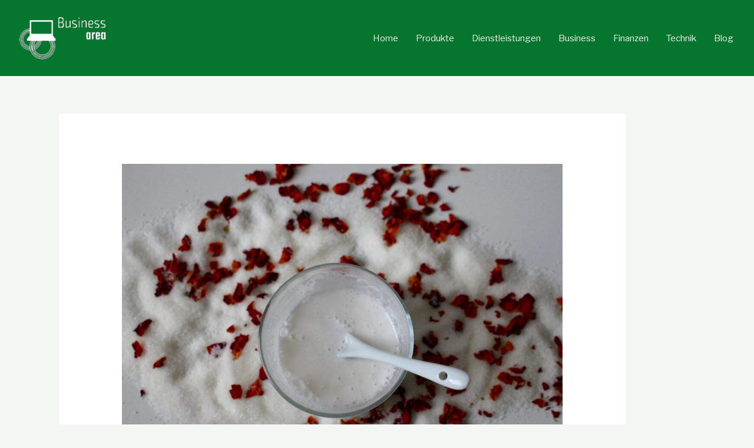

--- FILE ---
content_type: text/html; charset=UTF-8
request_url: https://www.business-area.net/lang-haltendes-mineral-make-up-das-zum-staunen-bringt/
body_size: 13480
content:
<!DOCTYPE html>
<html lang="de">
<head>
<meta charset="UTF-8">
<meta name="viewport" content="width=device-width, initial-scale=1">
	<link rel="profile" href="https://gmpg.org/xfn/11"> 
	<meta name='robots' content='index, follow, max-image-preview:large, max-snippet:-1, max-video-preview:-1' />

	<!-- This site is optimized with the Yoast SEO plugin v26.4 - https://yoast.com/wordpress/plugins/seo/ -->
	<title>Lang haltendes Mineral Make-up, das zum Staunen bringt - Business Area</title>
	<meta name="description" content="Business Area - Lang haltendes Mineral Make-up, das zum Staunen bringt - Entdecke informative Business Beiträge und viele weitere Themen." />
	<link rel="canonical" href="https://www.business-area.net/lang-haltendes-mineral-make-up-das-zum-staunen-bringt/" />
	<meta property="og:locale" content="de_DE" />
	<meta property="og:type" content="article" />
	<meta property="og:title" content="Lang haltendes Mineral Make-up, das zum Staunen bringt - Business Area" />
	<meta property="og:description" content="Business Area - Lang haltendes Mineral Make-up, das zum Staunen bringt - Entdecke informative Business Beiträge und viele weitere Themen." />
	<meta property="og:url" content="https://www.business-area.net/lang-haltendes-mineral-make-up-das-zum-staunen-bringt/" />
	<meta property="og:site_name" content="Business Area" />
	<meta property="article:published_time" content="2022-07-26T06:34:24+00:00" />
	<meta property="article:modified_time" content="2022-08-29T06:52:00+00:00" />
	<meta property="og:image" content="https://www.business-area.net/wp-content/uploads/2022/08/natural-cosmetics-gbbddebd70_1920.jpg" />
	<meta property="og:image:width" content="1920" />
	<meta property="og:image:height" content="1280" />
	<meta property="og:image:type" content="image/jpeg" />
	<meta name="author" content="Business-area" />
	<meta name="twitter:card" content="summary_large_image" />
	<meta name="twitter:label1" content="Verfasst von" />
	<meta name="twitter:data1" content="Business-area" />
	<meta name="twitter:label2" content="Geschätzte Lesezeit" />
	<meta name="twitter:data2" content="3 Minuten" />
	<script type="application/ld+json" class="yoast-schema-graph">{"@context":"https://schema.org","@graph":[{"@type":"Article","@id":"https://www.business-area.net/lang-haltendes-mineral-make-up-das-zum-staunen-bringt/#article","isPartOf":{"@id":"https://www.business-area.net/lang-haltendes-mineral-make-up-das-zum-staunen-bringt/"},"author":{"name":"Business-area","@id":"https://www.business-area.net/#/schema/person/2620ff5932e38fe3643a02e192863e55"},"headline":"Lang haltendes Mineral Make-up, das zum Staunen bringt","datePublished":"2022-07-26T06:34:24+00:00","dateModified":"2022-08-29T06:52:00+00:00","mainEntityOfPage":{"@id":"https://www.business-area.net/lang-haltendes-mineral-make-up-das-zum-staunen-bringt/"},"wordCount":505,"publisher":{"@id":"https://www.business-area.net/#organization"},"image":{"@id":"https://www.business-area.net/lang-haltendes-mineral-make-up-das-zum-staunen-bringt/#primaryimage"},"thumbnailUrl":"https://www.business-area.net/wp-content/uploads/2022/08/natural-cosmetics-gbbddebd70_1920.jpg","inLanguage":"de"},{"@type":"WebPage","@id":"https://www.business-area.net/lang-haltendes-mineral-make-up-das-zum-staunen-bringt/","url":"https://www.business-area.net/lang-haltendes-mineral-make-up-das-zum-staunen-bringt/","name":"Lang haltendes Mineral Make-up, das zum Staunen bringt - Business Area","isPartOf":{"@id":"https://www.business-area.net/#website"},"primaryImageOfPage":{"@id":"https://www.business-area.net/lang-haltendes-mineral-make-up-das-zum-staunen-bringt/#primaryimage"},"image":{"@id":"https://www.business-area.net/lang-haltendes-mineral-make-up-das-zum-staunen-bringt/#primaryimage"},"thumbnailUrl":"https://www.business-area.net/wp-content/uploads/2022/08/natural-cosmetics-gbbddebd70_1920.jpg","datePublished":"2022-07-26T06:34:24+00:00","dateModified":"2022-08-29T06:52:00+00:00","description":"Business Area - Lang haltendes Mineral Make-up, das zum Staunen bringt - Entdecke informative Business Beiträge und viele weitere Themen.","breadcrumb":{"@id":"https://www.business-area.net/lang-haltendes-mineral-make-up-das-zum-staunen-bringt/#breadcrumb"},"inLanguage":"de","potentialAction":[{"@type":"ReadAction","target":["https://www.business-area.net/lang-haltendes-mineral-make-up-das-zum-staunen-bringt/"]}]},{"@type":"ImageObject","inLanguage":"de","@id":"https://www.business-area.net/lang-haltendes-mineral-make-up-das-zum-staunen-bringt/#primaryimage","url":"https://www.business-area.net/wp-content/uploads/2022/08/natural-cosmetics-gbbddebd70_1920.jpg","contentUrl":"https://www.business-area.net/wp-content/uploads/2022/08/natural-cosmetics-gbbddebd70_1920.jpg","width":1920,"height":1280,"caption":"Jane Iredale"},{"@type":"BreadcrumbList","@id":"https://www.business-area.net/lang-haltendes-mineral-make-up-das-zum-staunen-bringt/#breadcrumb","itemListElement":[{"@type":"ListItem","position":1,"name":"Startseite","item":"https://www.business-area.net/"},{"@type":"ListItem","position":2,"name":"Lang haltendes Mineral Make-up, das zum Staunen bringt"}]},{"@type":"WebSite","@id":"https://www.business-area.net/#website","url":"https://www.business-area.net/","name":"Business Area","description":"Entdecke informative Business Beiträge und viele weitere Themen.","publisher":{"@id":"https://www.business-area.net/#organization"},"potentialAction":[{"@type":"SearchAction","target":{"@type":"EntryPoint","urlTemplate":"https://www.business-area.net/?s={search_term_string}"},"query-input":{"@type":"PropertyValueSpecification","valueRequired":true,"valueName":"search_term_string"}}],"inLanguage":"de"},{"@type":"Organization","@id":"https://www.business-area.net/#organization","name":"Business Area","url":"https://www.business-area.net/","logo":{"@type":"ImageObject","inLanguage":"de","@id":"https://www.business-area.net/#/schema/logo/image/","url":"https://www.business-area.net/wp-content/uploads/2022/11/cropped-Business-Area-Logo-2.png","contentUrl":"https://www.business-area.net/wp-content/uploads/2022/11/cropped-Business-Area-Logo-2.png","width":200,"height":93,"caption":"Business Area"},"image":{"@id":"https://www.business-area.net/#/schema/logo/image/"}},{"@type":"Person","@id":"https://www.business-area.net/#/schema/person/2620ff5932e38fe3643a02e192863e55","name":"Business-area","image":{"@type":"ImageObject","inLanguage":"de","@id":"https://www.business-area.net/#/schema/person/image/","url":"https://secure.gravatar.com/avatar/8e1d7a0ee388e212c17306e266ac17a31961f671656739b328cc23be67aa156d?s=96&d=mm&r=g","contentUrl":"https://secure.gravatar.com/avatar/8e1d7a0ee388e212c17306e266ac17a31961f671656739b328cc23be67aa156d?s=96&d=mm&r=g","caption":"Business-area"},"sameAs":["https://www.business-area.net"]}]}</script>
	<!-- / Yoast SEO plugin. -->


<link rel='dns-prefetch' href='//fonts.googleapis.com' />
<link rel="alternate" type="application/rss+xml" title="Business Area &raquo; Feed" href="https://www.business-area.net/feed/" />
<link rel="alternate" title="oEmbed (JSON)" type="application/json+oembed" href="https://www.business-area.net/wp-json/oembed/1.0/embed?url=https%3A%2F%2Fwww.business-area.net%2Flang-haltendes-mineral-make-up-das-zum-staunen-bringt%2F" />
<link rel="alternate" title="oEmbed (XML)" type="text/xml+oembed" href="https://www.business-area.net/wp-json/oembed/1.0/embed?url=https%3A%2F%2Fwww.business-area.net%2Flang-haltendes-mineral-make-up-das-zum-staunen-bringt%2F&#038;format=xml" />
<style id='wp-img-auto-sizes-contain-inline-css'>
img:is([sizes=auto i],[sizes^="auto," i]){contain-intrinsic-size:3000px 1500px}
/*# sourceURL=wp-img-auto-sizes-contain-inline-css */
</style>
<link rel='stylesheet' id='wpo_min-header-0-css' href='https://www.business-area.net/wp-content/cache/wpo-minify/1766148137/assets/wpo-minify-header-28813982.min.css' media='all' />
<link rel="https://api.w.org/" href="https://www.business-area.net/wp-json/" /><link rel="alternate" title="JSON" type="application/json" href="https://www.business-area.net/wp-json/wp/v2/posts/25308" /><link rel="EditURI" type="application/rsd+xml" title="RSD" href="https://www.business-area.net/xmlrpc.php?rsd" />
<meta name="generator" content="WordPress 6.9" />
<link rel='shortlink' href='https://www.business-area.net/?p=25308' />
<meta name="generator" content="Elementor 3.33.2; features: additional_custom_breakpoints; settings: css_print_method-external, google_font-enabled, font_display-auto">
			<style>
				.e-con.e-parent:nth-of-type(n+4):not(.e-lazyloaded):not(.e-no-lazyload),
				.e-con.e-parent:nth-of-type(n+4):not(.e-lazyloaded):not(.e-no-lazyload) * {
					background-image: none !important;
				}
				@media screen and (max-height: 1024px) {
					.e-con.e-parent:nth-of-type(n+3):not(.e-lazyloaded):not(.e-no-lazyload),
					.e-con.e-parent:nth-of-type(n+3):not(.e-lazyloaded):not(.e-no-lazyload) * {
						background-image: none !important;
					}
				}
				@media screen and (max-height: 640px) {
					.e-con.e-parent:nth-of-type(n+2):not(.e-lazyloaded):not(.e-no-lazyload),
					.e-con.e-parent:nth-of-type(n+2):not(.e-lazyloaded):not(.e-no-lazyload) * {
						background-image: none !important;
					}
				}
			</style>
			<link rel="icon" href="https://www.business-area.net/wp-content/uploads/2022/11/cropped-cropped-Business-Area-Logo-2-32x32.png" sizes="32x32" />
<link rel="icon" href="https://www.business-area.net/wp-content/uploads/2022/11/cropped-cropped-Business-Area-Logo-2-192x192.png" sizes="192x192" />
<link rel="apple-touch-icon" href="https://www.business-area.net/wp-content/uploads/2022/11/cropped-cropped-Business-Area-Logo-2-180x180.png" />
<meta name="msapplication-TileImage" content="https://www.business-area.net/wp-content/uploads/2022/11/cropped-cropped-Business-Area-Logo-2-270x270.png" />
<style id='wp-block-calendar-inline-css'>
.wp-block-calendar{text-align:center}.wp-block-calendar td,.wp-block-calendar th{border:1px solid;padding:.25em}.wp-block-calendar th{font-weight:400}.wp-block-calendar caption{background-color:inherit}.wp-block-calendar table{border-collapse:collapse;width:100%}.wp-block-calendar table.has-background th{background-color:inherit}.wp-block-calendar table.has-text-color th{color:inherit}.wp-block-calendar :where(table:not(.has-text-color)){color:#40464d}.wp-block-calendar :where(table:not(.has-text-color)) td,.wp-block-calendar :where(table:not(.has-text-color)) th{border-color:#ddd}:where(.wp-block-calendar table:not(.has-background) th){background:#ddd}
/*# sourceURL=https://www.business-area.net/wp-includes/blocks/calendar/style.min.css */
</style>
<style id='wp-block-categories-inline-css'>
.wp-block-categories{box-sizing:border-box}.wp-block-categories.alignleft{margin-right:2em}.wp-block-categories.alignright{margin-left:2em}.wp-block-categories.wp-block-categories-dropdown.aligncenter{text-align:center}.wp-block-categories .wp-block-categories__label{display:block;width:100%}
/*# sourceURL=https://www.business-area.net/wp-includes/blocks/categories/style.min.css */
</style>
<style id='wp-block-latest-posts-inline-css'>
.wp-block-latest-posts{box-sizing:border-box}.wp-block-latest-posts.alignleft{margin-right:2em}.wp-block-latest-posts.alignright{margin-left:2em}.wp-block-latest-posts.wp-block-latest-posts__list{list-style:none}.wp-block-latest-posts.wp-block-latest-posts__list li{clear:both;overflow-wrap:break-word}.wp-block-latest-posts.is-grid{display:flex;flex-wrap:wrap}.wp-block-latest-posts.is-grid li{margin:0 1.25em 1.25em 0;width:100%}@media (min-width:600px){.wp-block-latest-posts.columns-2 li{width:calc(50% - .625em)}.wp-block-latest-posts.columns-2 li:nth-child(2n){margin-right:0}.wp-block-latest-posts.columns-3 li{width:calc(33.33333% - .83333em)}.wp-block-latest-posts.columns-3 li:nth-child(3n){margin-right:0}.wp-block-latest-posts.columns-4 li{width:calc(25% - .9375em)}.wp-block-latest-posts.columns-4 li:nth-child(4n){margin-right:0}.wp-block-latest-posts.columns-5 li{width:calc(20% - 1em)}.wp-block-latest-posts.columns-5 li:nth-child(5n){margin-right:0}.wp-block-latest-posts.columns-6 li{width:calc(16.66667% - 1.04167em)}.wp-block-latest-posts.columns-6 li:nth-child(6n){margin-right:0}}:root :where(.wp-block-latest-posts.is-grid){padding:0}:root :where(.wp-block-latest-posts.wp-block-latest-posts__list){padding-left:0}.wp-block-latest-posts__post-author,.wp-block-latest-posts__post-date{display:block;font-size:.8125em}.wp-block-latest-posts__post-excerpt,.wp-block-latest-posts__post-full-content{margin-bottom:1em;margin-top:.5em}.wp-block-latest-posts__featured-image a{display:inline-block}.wp-block-latest-posts__featured-image img{height:auto;max-width:100%;width:auto}.wp-block-latest-posts__featured-image.alignleft{float:left;margin-right:1em}.wp-block-latest-posts__featured-image.alignright{float:right;margin-left:1em}.wp-block-latest-posts__featured-image.aligncenter{margin-bottom:1em;text-align:center}
/*# sourceURL=https://www.business-area.net/wp-includes/blocks/latest-posts/style.min.css */
</style>
<style id='wp-block-search-inline-css'>
.wp-block-search__button{margin-left:10px;word-break:normal}.wp-block-search__button.has-icon{line-height:0}.wp-block-search__button svg{height:1.25em;min-height:24px;min-width:24px;width:1.25em;fill:currentColor;vertical-align:text-bottom}:where(.wp-block-search__button){border:1px solid #ccc;padding:6px 10px}.wp-block-search__inside-wrapper{display:flex;flex:auto;flex-wrap:nowrap;max-width:100%}.wp-block-search__label{width:100%}.wp-block-search.wp-block-search__button-only .wp-block-search__button{box-sizing:border-box;display:flex;flex-shrink:0;justify-content:center;margin-left:0;max-width:100%}.wp-block-search.wp-block-search__button-only .wp-block-search__inside-wrapper{min-width:0!important;transition-property:width}.wp-block-search.wp-block-search__button-only .wp-block-search__input{flex-basis:100%;transition-duration:.3s}.wp-block-search.wp-block-search__button-only.wp-block-search__searchfield-hidden,.wp-block-search.wp-block-search__button-only.wp-block-search__searchfield-hidden .wp-block-search__inside-wrapper{overflow:hidden}.wp-block-search.wp-block-search__button-only.wp-block-search__searchfield-hidden .wp-block-search__input{border-left-width:0!important;border-right-width:0!important;flex-basis:0;flex-grow:0;margin:0;min-width:0!important;padding-left:0!important;padding-right:0!important;width:0!important}:where(.wp-block-search__input){appearance:none;border:1px solid #949494;flex-grow:1;font-family:inherit;font-size:inherit;font-style:inherit;font-weight:inherit;letter-spacing:inherit;line-height:inherit;margin-left:0;margin-right:0;min-width:3rem;padding:8px;text-decoration:unset!important;text-transform:inherit}:where(.wp-block-search__button-inside .wp-block-search__inside-wrapper){background-color:#fff;border:1px solid #949494;box-sizing:border-box;padding:4px}:where(.wp-block-search__button-inside .wp-block-search__inside-wrapper) .wp-block-search__input{border:none;border-radius:0;padding:0 4px}:where(.wp-block-search__button-inside .wp-block-search__inside-wrapper) .wp-block-search__input:focus{outline:none}:where(.wp-block-search__button-inside .wp-block-search__inside-wrapper) :where(.wp-block-search__button){padding:4px 8px}.wp-block-search.aligncenter .wp-block-search__inside-wrapper{margin:auto}.wp-block[data-align=right] .wp-block-search.wp-block-search__button-only .wp-block-search__inside-wrapper{float:right}
/*# sourceURL=https://www.business-area.net/wp-includes/blocks/search/style.min.css */
</style>
<style id='wp-block-tag-cloud-inline-css'>
.wp-block-tag-cloud{box-sizing:border-box}.wp-block-tag-cloud.aligncenter{justify-content:center;text-align:center}.wp-block-tag-cloud a{display:inline-block;margin-right:5px}.wp-block-tag-cloud span{display:inline-block;margin-left:5px;text-decoration:none}:root :where(.wp-block-tag-cloud.is-style-outline){display:flex;flex-wrap:wrap;gap:1ch}:root :where(.wp-block-tag-cloud.is-style-outline a){border:1px solid;font-size:unset!important;margin-right:0;padding:1ch 2ch;text-decoration:none!important}
/*# sourceURL=https://www.business-area.net/wp-includes/blocks/tag-cloud/style.min.css */
</style>
<style id='wp-block-group-inline-css'>
.wp-block-group{box-sizing:border-box}:where(.wp-block-group.wp-block-group-is-layout-constrained){position:relative}
/*# sourceURL=https://www.business-area.net/wp-includes/blocks/group/style.min.css */
</style>
<style id='global-styles-inline-css'>
:root{--wp--preset--aspect-ratio--square: 1;--wp--preset--aspect-ratio--4-3: 4/3;--wp--preset--aspect-ratio--3-4: 3/4;--wp--preset--aspect-ratio--3-2: 3/2;--wp--preset--aspect-ratio--2-3: 2/3;--wp--preset--aspect-ratio--16-9: 16/9;--wp--preset--aspect-ratio--9-16: 9/16;--wp--preset--color--black: #000000;--wp--preset--color--cyan-bluish-gray: #abb8c3;--wp--preset--color--white: #ffffff;--wp--preset--color--pale-pink: #f78da7;--wp--preset--color--vivid-red: #cf2e2e;--wp--preset--color--luminous-vivid-orange: #ff6900;--wp--preset--color--luminous-vivid-amber: #fcb900;--wp--preset--color--light-green-cyan: #7bdcb5;--wp--preset--color--vivid-green-cyan: #00d084;--wp--preset--color--pale-cyan-blue: #8ed1fc;--wp--preset--color--vivid-cyan-blue: #0693e3;--wp--preset--color--vivid-purple: #9b51e0;--wp--preset--color--ast-global-color-0: var(--ast-global-color-0);--wp--preset--color--ast-global-color-1: var(--ast-global-color-1);--wp--preset--color--ast-global-color-2: var(--ast-global-color-2);--wp--preset--color--ast-global-color-3: var(--ast-global-color-3);--wp--preset--color--ast-global-color-4: var(--ast-global-color-4);--wp--preset--color--ast-global-color-5: var(--ast-global-color-5);--wp--preset--color--ast-global-color-6: var(--ast-global-color-6);--wp--preset--color--ast-global-color-7: var(--ast-global-color-7);--wp--preset--color--ast-global-color-8: var(--ast-global-color-8);--wp--preset--gradient--vivid-cyan-blue-to-vivid-purple: linear-gradient(135deg,rgb(6,147,227) 0%,rgb(155,81,224) 100%);--wp--preset--gradient--light-green-cyan-to-vivid-green-cyan: linear-gradient(135deg,rgb(122,220,180) 0%,rgb(0,208,130) 100%);--wp--preset--gradient--luminous-vivid-amber-to-luminous-vivid-orange: linear-gradient(135deg,rgb(252,185,0) 0%,rgb(255,105,0) 100%);--wp--preset--gradient--luminous-vivid-orange-to-vivid-red: linear-gradient(135deg,rgb(255,105,0) 0%,rgb(207,46,46) 100%);--wp--preset--gradient--very-light-gray-to-cyan-bluish-gray: linear-gradient(135deg,rgb(238,238,238) 0%,rgb(169,184,195) 100%);--wp--preset--gradient--cool-to-warm-spectrum: linear-gradient(135deg,rgb(74,234,220) 0%,rgb(151,120,209) 20%,rgb(207,42,186) 40%,rgb(238,44,130) 60%,rgb(251,105,98) 80%,rgb(254,248,76) 100%);--wp--preset--gradient--blush-light-purple: linear-gradient(135deg,rgb(255,206,236) 0%,rgb(152,150,240) 100%);--wp--preset--gradient--blush-bordeaux: linear-gradient(135deg,rgb(254,205,165) 0%,rgb(254,45,45) 50%,rgb(107,0,62) 100%);--wp--preset--gradient--luminous-dusk: linear-gradient(135deg,rgb(255,203,112) 0%,rgb(199,81,192) 50%,rgb(65,88,208) 100%);--wp--preset--gradient--pale-ocean: linear-gradient(135deg,rgb(255,245,203) 0%,rgb(182,227,212) 50%,rgb(51,167,181) 100%);--wp--preset--gradient--electric-grass: linear-gradient(135deg,rgb(202,248,128) 0%,rgb(113,206,126) 100%);--wp--preset--gradient--midnight: linear-gradient(135deg,rgb(2,3,129) 0%,rgb(40,116,252) 100%);--wp--preset--font-size--small: 13px;--wp--preset--font-size--medium: 20px;--wp--preset--font-size--large: 36px;--wp--preset--font-size--x-large: 42px;--wp--preset--spacing--20: 0.44rem;--wp--preset--spacing--30: 0.67rem;--wp--preset--spacing--40: 1rem;--wp--preset--spacing--50: 1.5rem;--wp--preset--spacing--60: 2.25rem;--wp--preset--spacing--70: 3.38rem;--wp--preset--spacing--80: 5.06rem;--wp--preset--shadow--natural: 6px 6px 9px rgba(0, 0, 0, 0.2);--wp--preset--shadow--deep: 12px 12px 50px rgba(0, 0, 0, 0.4);--wp--preset--shadow--sharp: 6px 6px 0px rgba(0, 0, 0, 0.2);--wp--preset--shadow--outlined: 6px 6px 0px -3px rgb(255, 255, 255), 6px 6px rgb(0, 0, 0);--wp--preset--shadow--crisp: 6px 6px 0px rgb(0, 0, 0);}:root { --wp--style--global--content-size: var(--wp--custom--ast-content-width-size);--wp--style--global--wide-size: var(--wp--custom--ast-wide-width-size); }:where(body) { margin: 0; }.wp-site-blocks > .alignleft { float: left; margin-right: 2em; }.wp-site-blocks > .alignright { float: right; margin-left: 2em; }.wp-site-blocks > .aligncenter { justify-content: center; margin-left: auto; margin-right: auto; }:where(.wp-site-blocks) > * { margin-block-start: 24px; margin-block-end: 0; }:where(.wp-site-blocks) > :first-child { margin-block-start: 0; }:where(.wp-site-blocks) > :last-child { margin-block-end: 0; }:root { --wp--style--block-gap: 24px; }:root :where(.is-layout-flow) > :first-child{margin-block-start: 0;}:root :where(.is-layout-flow) > :last-child{margin-block-end: 0;}:root :where(.is-layout-flow) > *{margin-block-start: 24px;margin-block-end: 0;}:root :where(.is-layout-constrained) > :first-child{margin-block-start: 0;}:root :where(.is-layout-constrained) > :last-child{margin-block-end: 0;}:root :where(.is-layout-constrained) > *{margin-block-start: 24px;margin-block-end: 0;}:root :where(.is-layout-flex){gap: 24px;}:root :where(.is-layout-grid){gap: 24px;}.is-layout-flow > .alignleft{float: left;margin-inline-start: 0;margin-inline-end: 2em;}.is-layout-flow > .alignright{float: right;margin-inline-start: 2em;margin-inline-end: 0;}.is-layout-flow > .aligncenter{margin-left: auto !important;margin-right: auto !important;}.is-layout-constrained > .alignleft{float: left;margin-inline-start: 0;margin-inline-end: 2em;}.is-layout-constrained > .alignright{float: right;margin-inline-start: 2em;margin-inline-end: 0;}.is-layout-constrained > .aligncenter{margin-left: auto !important;margin-right: auto !important;}.is-layout-constrained > :where(:not(.alignleft):not(.alignright):not(.alignfull)){max-width: var(--wp--style--global--content-size);margin-left: auto !important;margin-right: auto !important;}.is-layout-constrained > .alignwide{max-width: var(--wp--style--global--wide-size);}body .is-layout-flex{display: flex;}.is-layout-flex{flex-wrap: wrap;align-items: center;}.is-layout-flex > :is(*, div){margin: 0;}body .is-layout-grid{display: grid;}.is-layout-grid > :is(*, div){margin: 0;}body{padding-top: 0px;padding-right: 0px;padding-bottom: 0px;padding-left: 0px;}a:where(:not(.wp-element-button)){text-decoration: none;}:root :where(.wp-element-button, .wp-block-button__link){background-color: #32373c;border-width: 0;color: #fff;font-family: inherit;font-size: inherit;font-style: inherit;font-weight: inherit;letter-spacing: inherit;line-height: inherit;padding-top: calc(0.667em + 2px);padding-right: calc(1.333em + 2px);padding-bottom: calc(0.667em + 2px);padding-left: calc(1.333em + 2px);text-decoration: none;text-transform: inherit;}.has-black-color{color: var(--wp--preset--color--black) !important;}.has-cyan-bluish-gray-color{color: var(--wp--preset--color--cyan-bluish-gray) !important;}.has-white-color{color: var(--wp--preset--color--white) !important;}.has-pale-pink-color{color: var(--wp--preset--color--pale-pink) !important;}.has-vivid-red-color{color: var(--wp--preset--color--vivid-red) !important;}.has-luminous-vivid-orange-color{color: var(--wp--preset--color--luminous-vivid-orange) !important;}.has-luminous-vivid-amber-color{color: var(--wp--preset--color--luminous-vivid-amber) !important;}.has-light-green-cyan-color{color: var(--wp--preset--color--light-green-cyan) !important;}.has-vivid-green-cyan-color{color: var(--wp--preset--color--vivid-green-cyan) !important;}.has-pale-cyan-blue-color{color: var(--wp--preset--color--pale-cyan-blue) !important;}.has-vivid-cyan-blue-color{color: var(--wp--preset--color--vivid-cyan-blue) !important;}.has-vivid-purple-color{color: var(--wp--preset--color--vivid-purple) !important;}.has-ast-global-color-0-color{color: var(--wp--preset--color--ast-global-color-0) !important;}.has-ast-global-color-1-color{color: var(--wp--preset--color--ast-global-color-1) !important;}.has-ast-global-color-2-color{color: var(--wp--preset--color--ast-global-color-2) !important;}.has-ast-global-color-3-color{color: var(--wp--preset--color--ast-global-color-3) !important;}.has-ast-global-color-4-color{color: var(--wp--preset--color--ast-global-color-4) !important;}.has-ast-global-color-5-color{color: var(--wp--preset--color--ast-global-color-5) !important;}.has-ast-global-color-6-color{color: var(--wp--preset--color--ast-global-color-6) !important;}.has-ast-global-color-7-color{color: var(--wp--preset--color--ast-global-color-7) !important;}.has-ast-global-color-8-color{color: var(--wp--preset--color--ast-global-color-8) !important;}.has-black-background-color{background-color: var(--wp--preset--color--black) !important;}.has-cyan-bluish-gray-background-color{background-color: var(--wp--preset--color--cyan-bluish-gray) !important;}.has-white-background-color{background-color: var(--wp--preset--color--white) !important;}.has-pale-pink-background-color{background-color: var(--wp--preset--color--pale-pink) !important;}.has-vivid-red-background-color{background-color: var(--wp--preset--color--vivid-red) !important;}.has-luminous-vivid-orange-background-color{background-color: var(--wp--preset--color--luminous-vivid-orange) !important;}.has-luminous-vivid-amber-background-color{background-color: var(--wp--preset--color--luminous-vivid-amber) !important;}.has-light-green-cyan-background-color{background-color: var(--wp--preset--color--light-green-cyan) !important;}.has-vivid-green-cyan-background-color{background-color: var(--wp--preset--color--vivid-green-cyan) !important;}.has-pale-cyan-blue-background-color{background-color: var(--wp--preset--color--pale-cyan-blue) !important;}.has-vivid-cyan-blue-background-color{background-color: var(--wp--preset--color--vivid-cyan-blue) !important;}.has-vivid-purple-background-color{background-color: var(--wp--preset--color--vivid-purple) !important;}.has-ast-global-color-0-background-color{background-color: var(--wp--preset--color--ast-global-color-0) !important;}.has-ast-global-color-1-background-color{background-color: var(--wp--preset--color--ast-global-color-1) !important;}.has-ast-global-color-2-background-color{background-color: var(--wp--preset--color--ast-global-color-2) !important;}.has-ast-global-color-3-background-color{background-color: var(--wp--preset--color--ast-global-color-3) !important;}.has-ast-global-color-4-background-color{background-color: var(--wp--preset--color--ast-global-color-4) !important;}.has-ast-global-color-5-background-color{background-color: var(--wp--preset--color--ast-global-color-5) !important;}.has-ast-global-color-6-background-color{background-color: var(--wp--preset--color--ast-global-color-6) !important;}.has-ast-global-color-7-background-color{background-color: var(--wp--preset--color--ast-global-color-7) !important;}.has-ast-global-color-8-background-color{background-color: var(--wp--preset--color--ast-global-color-8) !important;}.has-black-border-color{border-color: var(--wp--preset--color--black) !important;}.has-cyan-bluish-gray-border-color{border-color: var(--wp--preset--color--cyan-bluish-gray) !important;}.has-white-border-color{border-color: var(--wp--preset--color--white) !important;}.has-pale-pink-border-color{border-color: var(--wp--preset--color--pale-pink) !important;}.has-vivid-red-border-color{border-color: var(--wp--preset--color--vivid-red) !important;}.has-luminous-vivid-orange-border-color{border-color: var(--wp--preset--color--luminous-vivid-orange) !important;}.has-luminous-vivid-amber-border-color{border-color: var(--wp--preset--color--luminous-vivid-amber) !important;}.has-light-green-cyan-border-color{border-color: var(--wp--preset--color--light-green-cyan) !important;}.has-vivid-green-cyan-border-color{border-color: var(--wp--preset--color--vivid-green-cyan) !important;}.has-pale-cyan-blue-border-color{border-color: var(--wp--preset--color--pale-cyan-blue) !important;}.has-vivid-cyan-blue-border-color{border-color: var(--wp--preset--color--vivid-cyan-blue) !important;}.has-vivid-purple-border-color{border-color: var(--wp--preset--color--vivid-purple) !important;}.has-ast-global-color-0-border-color{border-color: var(--wp--preset--color--ast-global-color-0) !important;}.has-ast-global-color-1-border-color{border-color: var(--wp--preset--color--ast-global-color-1) !important;}.has-ast-global-color-2-border-color{border-color: var(--wp--preset--color--ast-global-color-2) !important;}.has-ast-global-color-3-border-color{border-color: var(--wp--preset--color--ast-global-color-3) !important;}.has-ast-global-color-4-border-color{border-color: var(--wp--preset--color--ast-global-color-4) !important;}.has-ast-global-color-5-border-color{border-color: var(--wp--preset--color--ast-global-color-5) !important;}.has-ast-global-color-6-border-color{border-color: var(--wp--preset--color--ast-global-color-6) !important;}.has-ast-global-color-7-border-color{border-color: var(--wp--preset--color--ast-global-color-7) !important;}.has-ast-global-color-8-border-color{border-color: var(--wp--preset--color--ast-global-color-8) !important;}.has-vivid-cyan-blue-to-vivid-purple-gradient-background{background: var(--wp--preset--gradient--vivid-cyan-blue-to-vivid-purple) !important;}.has-light-green-cyan-to-vivid-green-cyan-gradient-background{background: var(--wp--preset--gradient--light-green-cyan-to-vivid-green-cyan) !important;}.has-luminous-vivid-amber-to-luminous-vivid-orange-gradient-background{background: var(--wp--preset--gradient--luminous-vivid-amber-to-luminous-vivid-orange) !important;}.has-luminous-vivid-orange-to-vivid-red-gradient-background{background: var(--wp--preset--gradient--luminous-vivid-orange-to-vivid-red) !important;}.has-very-light-gray-to-cyan-bluish-gray-gradient-background{background: var(--wp--preset--gradient--very-light-gray-to-cyan-bluish-gray) !important;}.has-cool-to-warm-spectrum-gradient-background{background: var(--wp--preset--gradient--cool-to-warm-spectrum) !important;}.has-blush-light-purple-gradient-background{background: var(--wp--preset--gradient--blush-light-purple) !important;}.has-blush-bordeaux-gradient-background{background: var(--wp--preset--gradient--blush-bordeaux) !important;}.has-luminous-dusk-gradient-background{background: var(--wp--preset--gradient--luminous-dusk) !important;}.has-pale-ocean-gradient-background{background: var(--wp--preset--gradient--pale-ocean) !important;}.has-electric-grass-gradient-background{background: var(--wp--preset--gradient--electric-grass) !important;}.has-midnight-gradient-background{background: var(--wp--preset--gradient--midnight) !important;}.has-small-font-size{font-size: var(--wp--preset--font-size--small) !important;}.has-medium-font-size{font-size: var(--wp--preset--font-size--medium) !important;}.has-large-font-size{font-size: var(--wp--preset--font-size--large) !important;}.has-x-large-font-size{font-size: var(--wp--preset--font-size--x-large) !important;}
/*# sourceURL=global-styles-inline-css */
</style>
<link rel='stylesheet' id='wpo_min-footer-0-css' href='https://www.business-area.net/wp-content/cache/wpo-minify/1766148137/assets/wpo-minify-footer-232f10bb.min.css' media='all' />
</head>

<body itemtype='https://schema.org/Blog' itemscope='itemscope' class="wp-singular post-template-default single single-post postid-25308 single-format-standard wp-custom-logo wp-theme-astra ast-desktop ast-separate-container ast-right-sidebar astra-4.8.8 ast-blog-single-style-1 ast-single-post ast-replace-site-logo-transparent ast-inherit-site-logo-transparent ast-hfb-header ast-normal-title-enabled elementor-default elementor-kit-24888">

<a
	class="skip-link screen-reader-text"
	href="#content"
	title="Zum Inhalt springen">
		Zum Inhalt springen</a>

<div
class="hfeed site" id="page">
			<header
		class="site-header ast-primary-submenu-animation-slide-up header-main-layout-1 ast-primary-menu-enabled ast-hide-custom-menu-mobile ast-builder-menu-toggle-icon ast-mobile-header-inline" id="masthead" itemtype="https://schema.org/WPHeader" itemscope="itemscope" itemid="#masthead"		>
			<div id="ast-desktop-header" data-toggle-type="dropdown">
		<div class="ast-main-header-wrap main-header-bar-wrap ">
		<div class="ast-primary-header-bar ast-primary-header main-header-bar site-header-focus-item" data-section="section-primary-header-builder">
						<div class="site-primary-header-wrap ast-builder-grid-row-container site-header-focus-item ast-container" data-section="section-primary-header-builder">
				<div class="ast-builder-grid-row ast-builder-grid-row-has-sides ast-builder-grid-row-no-center">
											<div class="site-header-primary-section-left site-header-section ast-flex site-header-section-left">
									<div class="ast-builder-layout-element ast-flex site-header-focus-item" data-section="title_tagline">
							<div
				class="site-branding ast-site-identity" itemtype="https://schema.org/Organization" itemscope="itemscope"				>
					<span class="site-logo-img"><a href="https://www.business-area.net/" class="custom-logo-link" rel="home"><img width="165" height="77" src="https://www.business-area.net/wp-content/uploads/2022/11/cropped-Business-Area-Logo-2-165x77.png" class="custom-logo" alt="Business Area Logo" decoding="async" srcset="https://www.business-area.net/wp-content/uploads/2022/11/cropped-Business-Area-Logo-2-165x77.png 165w, https://www.business-area.net/wp-content/uploads/2022/11/cropped-Business-Area-Logo-2.png 200w" sizes="(max-width: 165px) 100vw, 165px" /></a></span>				</div>
			<!-- .site-branding -->
					</div>
								</div>
																									<div class="site-header-primary-section-right site-header-section ast-flex ast-grid-right-section">
										<div class="ast-builder-menu-1 ast-builder-menu ast-flex ast-builder-menu-1-focus-item ast-builder-layout-element site-header-focus-item" data-section="section-hb-menu-1">
			<div class="ast-main-header-bar-alignment"><div class="main-header-bar-navigation"><nav class="site-navigation ast-flex-grow-1 navigation-accessibility site-header-focus-item" id="primary-site-navigation-desktop" aria-label="Site Navigation: Primary Menu" itemtype="https://schema.org/SiteNavigationElement" itemscope="itemscope"><div class="main-navigation ast-inline-flex"><ul id="ast-hf-menu-1" class="main-header-menu ast-menu-shadow ast-nav-menu ast-flex  submenu-with-border astra-menu-animation-slide-up  stack-on-mobile"><li id="menu-item-1510" class="menu-item menu-item-type-post_type menu-item-object-page menu-item-home menu-item-1510"><a href="https://www.business-area.net/" class="menu-link">Home</a></li>
<li id="menu-item-25191" class="menu-item menu-item-type-taxonomy menu-item-object-category menu-item-25191"><a href="https://www.business-area.net/kategorie/produkte/" class="menu-link">Produkte</a></li>
<li id="menu-item-25189" class="menu-item menu-item-type-taxonomy menu-item-object-category menu-item-25189"><a href="https://www.business-area.net/kategorie/dienstleistungen/" class="menu-link">Dienstleistungen</a></li>
<li id="menu-item-25193" class="menu-item menu-item-type-taxonomy menu-item-object-category menu-item-25193"><a href="https://www.business-area.net/kategorie/business/" class="menu-link">Business</a></li>
<li id="menu-item-25190" class="menu-item menu-item-type-taxonomy menu-item-object-category menu-item-25190"><a href="https://www.business-area.net/kategorie/finanzen/" class="menu-link">Finanzen</a></li>
<li id="menu-item-25192" class="menu-item menu-item-type-taxonomy menu-item-object-category menu-item-25192"><a href="https://www.business-area.net/kategorie/technik/" class="menu-link">Technik</a></li>
<li id="menu-item-25188" class="menu-item menu-item-type-taxonomy menu-item-object-category menu-item-25188"><a href="https://www.business-area.net/kategorie/blog/" class="menu-link">Blog</a></li>
</ul></div></nav></div></div>		</div>
									</div>
												</div>
					</div>
								</div>
			</div>
	</div> <!-- Main Header Bar Wrap -->
<div id="ast-mobile-header" class="ast-mobile-header-wrap " data-type="dropdown">
		<div class="ast-main-header-wrap main-header-bar-wrap" >
		<div class="ast-primary-header-bar ast-primary-header main-header-bar site-primary-header-wrap site-header-focus-item ast-builder-grid-row-layout-default ast-builder-grid-row-tablet-layout-default ast-builder-grid-row-mobile-layout-default" data-section="section-primary-header-builder">
									<div class="ast-builder-grid-row ast-builder-grid-row-has-sides ast-builder-grid-row-no-center">
													<div class="site-header-primary-section-left site-header-section ast-flex site-header-section-left">
										<div class="ast-builder-layout-element ast-flex site-header-focus-item" data-section="title_tagline">
							<div
				class="site-branding ast-site-identity" itemtype="https://schema.org/Organization" itemscope="itemscope"				>
					<span class="site-logo-img"><a href="https://www.business-area.net/" class="custom-logo-link" rel="home"><img width="165" height="77" src="https://www.business-area.net/wp-content/uploads/2022/11/cropped-Business-Area-Logo-2-165x77.png" class="custom-logo" alt="Business Area Logo" decoding="async" srcset="https://www.business-area.net/wp-content/uploads/2022/11/cropped-Business-Area-Logo-2-165x77.png 165w, https://www.business-area.net/wp-content/uploads/2022/11/cropped-Business-Area-Logo-2.png 200w" sizes="(max-width: 165px) 100vw, 165px" /></a></span>				</div>
			<!-- .site-branding -->
					</div>
									</div>
																									<div class="site-header-primary-section-right site-header-section ast-flex ast-grid-right-section">
										<div class="ast-builder-layout-element ast-flex site-header-focus-item" data-section="section-header-mobile-trigger">
						<div class="ast-button-wrap">
				<button type="button" class="menu-toggle main-header-menu-toggle ast-mobile-menu-trigger-fill"   aria-expanded="false">
					<span class="screen-reader-text">Main Menu</span>
					<span class="mobile-menu-toggle-icon">
						<span aria-hidden="true" class="ahfb-svg-iconset ast-inline-flex svg-baseline"><svg class='ast-mobile-svg ast-menu-svg' fill='currentColor' version='1.1' xmlns='http://www.w3.org/2000/svg' width='24' height='24' viewBox='0 0 24 24'><path d='M3 13h18c0.552 0 1-0.448 1-1s-0.448-1-1-1h-18c-0.552 0-1 0.448-1 1s0.448 1 1 1zM3 7h18c0.552 0 1-0.448 1-1s-0.448-1-1-1h-18c-0.552 0-1 0.448-1 1s0.448 1 1 1zM3 19h18c0.552 0 1-0.448 1-1s-0.448-1-1-1h-18c-0.552 0-1 0.448-1 1s0.448 1 1 1z'></path></svg></span><span aria-hidden="true" class="ahfb-svg-iconset ast-inline-flex svg-baseline"><svg class='ast-mobile-svg ast-close-svg' fill='currentColor' version='1.1' xmlns='http://www.w3.org/2000/svg' width='24' height='24' viewBox='0 0 24 24'><path d='M5.293 6.707l5.293 5.293-5.293 5.293c-0.391 0.391-0.391 1.024 0 1.414s1.024 0.391 1.414 0l5.293-5.293 5.293 5.293c0.391 0.391 1.024 0.391 1.414 0s0.391-1.024 0-1.414l-5.293-5.293 5.293-5.293c0.391-0.391 0.391-1.024 0-1.414s-1.024-0.391-1.414 0l-5.293 5.293-5.293-5.293c-0.391-0.391-1.024-0.391-1.414 0s-0.391 1.024 0 1.414z'></path></svg></span>					</span>
									</button>
			</div>
					</div>
									</div>
											</div>
						</div>
	</div>
				<div class="ast-mobile-header-content content-align-flex-start ">
						<div class="ast-builder-menu-1 ast-builder-menu ast-flex ast-builder-menu-1-focus-item ast-builder-layout-element site-header-focus-item" data-section="section-hb-menu-1">
			<div class="ast-main-header-bar-alignment"><div class="main-header-bar-navigation"><nav class="site-navigation ast-flex-grow-1 navigation-accessibility site-header-focus-item" id="primary-site-navigation-mobile" aria-label="Site Navigation: Primary Menu" itemtype="https://schema.org/SiteNavigationElement" itemscope="itemscope"><div class="main-navigation ast-inline-flex"><ul id="ast-hf-menu-1" class="main-header-menu ast-menu-shadow ast-nav-menu ast-flex  submenu-with-border astra-menu-animation-slide-up  stack-on-mobile"><li class="menu-item menu-item-type-post_type menu-item-object-page menu-item-home menu-item-1510"><a href="https://www.business-area.net/" class="menu-link">Home</a></li>
<li class="menu-item menu-item-type-taxonomy menu-item-object-category menu-item-25191"><a href="https://www.business-area.net/kategorie/produkte/" class="menu-link">Produkte</a></li>
<li class="menu-item menu-item-type-taxonomy menu-item-object-category menu-item-25189"><a href="https://www.business-area.net/kategorie/dienstleistungen/" class="menu-link">Dienstleistungen</a></li>
<li class="menu-item menu-item-type-taxonomy menu-item-object-category menu-item-25193"><a href="https://www.business-area.net/kategorie/business/" class="menu-link">Business</a></li>
<li class="menu-item menu-item-type-taxonomy menu-item-object-category menu-item-25190"><a href="https://www.business-area.net/kategorie/finanzen/" class="menu-link">Finanzen</a></li>
<li class="menu-item menu-item-type-taxonomy menu-item-object-category menu-item-25192"><a href="https://www.business-area.net/kategorie/technik/" class="menu-link">Technik</a></li>
<li class="menu-item menu-item-type-taxonomy menu-item-object-category menu-item-25188"><a href="https://www.business-area.net/kategorie/blog/" class="menu-link">Blog</a></li>
</ul></div></nav></div></div>		</div>
					</div>
			</div>
		</header><!-- #masthead -->
			<div id="content" class="site-content">
		<div class="ast-container">
		

	<div id="primary" class="content-area primary">

		
					<main id="main" class="site-main">
				

<article
class="post-25308 post type-post status-publish format-standard has-post-thumbnail hentry category-allgemein ast-article-single" id="post-25308" itemtype="https://schema.org/CreativeWork" itemscope="itemscope">

	
	
<div class="ast-post-format- single-layout-1">

	
	
		<header class="entry-header ">

			
			<div class="post-thumb-img-content post-thumb"><img fetchpriority="high" width="1024" height="683" src="https://www.business-area.net/wp-content/uploads/2022/08/natural-cosmetics-gbbddebd70_1920-1024x683.jpg" class="attachment-large size-large wp-post-image" alt="Jane Iredale" itemprop="image" decoding="async" srcset="https://www.business-area.net/wp-content/uploads/2022/08/natural-cosmetics-gbbddebd70_1920-1024x683.jpg 1024w, https://www.business-area.net/wp-content/uploads/2022/08/natural-cosmetics-gbbddebd70_1920-300x200.jpg 300w, https://www.business-area.net/wp-content/uploads/2022/08/natural-cosmetics-gbbddebd70_1920-768x512.jpg 768w, https://www.business-area.net/wp-content/uploads/2022/08/natural-cosmetics-gbbddebd70_1920-1536x1024.jpg 1536w, https://www.business-area.net/wp-content/uploads/2022/08/natural-cosmetics-gbbddebd70_1920.jpg 1920w" sizes="(max-width: 1024px) 100vw, 1024px" /></div><h1 class="entry-title" itemprop="headline">Lang haltendes Mineral Make-up, das zum Staunen bringt</h1><div class="entry-meta"> / <span class="ast-terms-link"><a href="https://www.business-area.net/kategorie/allgemein/" class="">Allgemein</a></span> / Von <span class="posted-by vcard author" itemtype="https://schema.org/Person" itemscope="itemscope" itemprop="author">			<a title="Alle Beiträge von Business-area ansehen"
				href="https://www.business-area.net/author/busiarea/" rel="author"
				class="url fn n" itemprop="url"				>
				<span
				class="author-name" itemprop="name"				>
				Business-area			</span>
			</a>
		</span>

		 / <span class="posted-on"><span class="published" itemprop="datePublished"> Juli 26, 2022 </span></span></div>
			
		</header><!-- .entry-header -->

	
	
	<div class="entry-content clear"
	itemprop="text"	>

		
		<p><strong>Das Kaschieren von Hauptproblemen wird heutzutage immer komplexer. Am besten funktioniert dies durch ein langanhaltendes Mineral Make-up, dass die Haut zusätzlich pflegt und atmen lässt. Mit einer garantiert schnellen und einfachen Anwendung des Make-ups von Jane Iredale verleiht es jedem Gesicht wieder einen ebenmäßigen Teint, aufregende Augen und sinnliche Lippen.</strong></p>
<h2>Hochwertige Qualität, die für sich spricht</h2>
<p>Besonders überzeugend sind die Vitamine und Antioxidantien, die das Make-up der Marke so besonders machen. Durch diese wirken die Produkte hautpflegend und lang haltend. Dabei sind sie frei von künstlichen Duft- und Konservierungsstoffen. Das macht die Marke hypoallergen und ist folglich unbedenklich in der Anwendung für eine empfindliche Haut. Dazu schützt sie auch effektiv gegen die UV-Strahlung, die uns im Alltag überall begegnen kann und die Haut schnell altern lässt. Mit der hochwertigen und umfangreichen Qualität der Produktpalette von Jane Iredale stellt sie durch ihre starke Deckkraft die perfekte Lösung zum Kaschieren von Hautproblemen dar. Die Qualität unterliegt den höchsten Sicherheitsstandards und wird kontinuierlich in gewissen Abständen von unabhängigen Laboren geprüft. Für die ausgezeichnete Qualität spricht auch, dass bei der Entwicklung der Produkte keine Tierversuche eingesetzt werden und dass umweltfreundliche Verpackungen gewählt werden.</p>
<h3>Aus einer Idee wurde ein Impuls</h3>
<p>Vor allem wurde die Marke in die Schönheitsindustrie eingeführt durch die Inspiration von Jane Iredale. Sie wollte ein Make-up kreieren, das nicht nur atemberaubend aussieht, sondern auch gut zur Haut ist. Durch ihre Zusammenarbeit mit Schauspielern und Models konnte sie herausfinden, welchen Anforderungen eine perfekte Haut hat. Mehr Informationen unter: <a href="https://www.ondua.de/Marken/Jane-Iredale/">https://www.ondua.de/Marken/Jane-Iredale/</a></p>
<h3>Die Prinzipien der besten Make-up-Marke</h3>
<p>Seit 1994 hält die Clean-Beauty-Marke sich an ihre überzeugenden Prinzipien. Ausschlaggebend für ein ebenmäßige Aussehen ist die Abdeckung von kleinen Hautverfärbungen auf der Gesichtshaut. Die Anwendung des Make-ups ist schnell und unkompliziert. Dabei deckt es zuverlässig und lang anhaltend. Für die hohe Deckkraft sprechen die reinen Farbpigmente ohne Füller wie beispielsweise Talkum.</p>
<p>Oft treten negative Effekte auf der Haut auf, wenn es sich um diese Art Make-up handelt, das eine hohe Deckkraft aufweist. Jedoch verspricht die Marke insbesondere auf für die Hauttypen zu dienen, die oft zu Akne neigen. Durch die enthaltenden Mineralien und Vitamine stellt diese die normale Hautatmung sicher, indem es einen sofortigen Schutzfilter über der Haut bildet. Besonders für diesen Hauttypen stellt Jane Iredales Make-up eine echte Lösung für eine strahlende und ebenmäßige Haut dar.</p>
<blockquote><p>Das beeindruckende an den Produkten der besten Make-up-Marke ist der besondere Schutz vor Hautalterung. Durch die hoch dosierten und nicht komedogenen Wirkstoffe schützt es vor allem reife Haut gegen die schädlichen UVA- und UVB-Strahlen.</p></blockquote>
<h3>Modernste Wirkstoffe mit überragenden Ergebnissen</h3>
<p>Bei der Produktion kommt es nur zum Einsatz von modernsten Wirkstoffen unter der Berücksichtigung von pharmazeutischen Richtlinien. Das macht es zum technologisch hochwertigsten und wirksamsten Make-up der Welt, das auch noch sanft zur Haut ist. <a href="https://informationsportal.net/ist-die-naturkosmetik-frei-von-kuenstlichen-duft-und-konservierungsstoffen/">Mehr dazu</a></p>
<p><strong>Bildnachweis:</strong></p>
<p>&nbsp;</p>
<div class='yarpp yarpp-related yarpp-related-website yarpp-template-thumbnails'>
<!-- YARPP Thumbnails -->
<h3>Ähnliche Beiträge:</h3>
<div class="yarpp-thumbnails-horizontal">
<a class='yarpp-thumbnail' rel='norewrite' href='https://www.business-area.net/wie-werden-hohe-schuhe-bequemer/' title='Wie werden hohe Schuhe bequemer?'>
<img width="150" height="150" src="https://www.business-area.net/wp-content/uploads/2022/07/pexels-terje-sollie-313707-150x150.jpg" class="attachment-thumbnail size-thumbnail wp-post-image" alt="Brautschuhe" data-pin-nopin="true" /><span class="yarpp-thumbnail-title">Wie werden hohe Schuhe bequemer?</span></a>
<a class='yarpp-thumbnail' rel='norewrite' href='https://www.business-area.net/rueckenprobleme-durch-staendiges-sitzen/' title='Rückenprobleme durch ständiges Sitzen'>
<img width="150" height="150" src="https://www.business-area.net/wp-content/uploads/2022/08/AdobeStock_327190923-1-1-150x150.png" class="attachment-thumbnail size-thumbnail wp-post-image" alt="Massageliege" data-pin-nopin="true" /><span class="yarpp-thumbnail-title">Rückenprobleme durch ständiges Sitzen</span></a>
<a class='yarpp-thumbnail' rel='norewrite' href='https://www.business-area.net/haeusliche-pflege-rund-um-die-uhr-informationen-und-wissenswertes/' title='Häusliche Pflege rund um die Uhr: Informationen und Wissenswertes'>
<img width="150" height="150" src="https://www.business-area.net/wp-content/uploads/2022/08/24-Stunden-Pflege-Erfahrungen_August_Beitragsbild-150x150.jpg" class="attachment-thumbnail size-thumbnail wp-post-image" alt="" data-pin-nopin="true" /><span class="yarpp-thumbnail-title">Häusliche Pflege rund um die Uhr: Informationen und Wissenswertes</span></a>
</div>
</div>

		
		
			</div><!-- .entry-content .clear -->
</div>

	
</article><!-- #post-## -->


	        <nav class="navigation post-navigation" aria-label="Post navigation">
	                <span class="screen-reader-text">Post navigation</span>
	                <div class="nav-links"><div class="nav-previous"><a title="Einen Zen-Garten erschaffen" href="https://www.business-area.net/einen-zen-garten-erschaffen/" rel="prev"><span class="ast-left-arrow">&larr;</span> Vorheriger Beitrag</a></div><div class="nav-next"><a title="Wie werden hohe Schuhe bequemer?" href="https://www.business-area.net/wie-werden-hohe-schuhe-bequemer/" rel="next">Nächster Beitrag <span class="ast-right-arrow">&rarr;</span></a></div></div>
	        </nav>			</main><!-- #main -->
			
		
	</div><!-- #primary -->


	<div class="widget-area secondary" id="secondary" itemtype="https://schema.org/WPSideBar" itemscope="itemscope">
	<div class="sidebar-main" >
		
		<aside id="block-22" class="widget widget_block widget_search"><form role="search" method="get" action="https://www.business-area.net/" class="wp-block-search__button-outside wp-block-search__text-button wp-block-search"    ><label class="wp-block-search__label" for="wp-block-search__input-1" >Suchen</label><div class="wp-block-search__inside-wrapper" ><input class="wp-block-search__input" id="wp-block-search__input-1" placeholder="" value="" type="search" name="s" required /><button aria-label="Suchen" class="wp-block-search__button wp-element-button" type="submit" >Suchen</button></div></form></aside><aside id="block-30" class="widget widget_block">
<div class="wp-block-group is-layout-flow wp-block-group-is-layout-flow"><div class="wp-block-group__inner-container"><h2 class="widget-title">News:</h2><div class="wp-widget-group__inner-blocks"><ul class="wp-block-latest-posts__list wp-block-latest-posts"><li><a class="wp-block-latest-posts__post-title" href="https://www.business-area.net/arbeitsschutz-neu-gedacht-ihre-checkliste-fuer-mehr-sicherheit-am-arbeitsplatz/">Arbeitsschutz neu gedacht: Ihre Checkliste für mehr Sicherheit am Arbeitsplatz</a></li>
<li><a class="wp-block-latest-posts__post-title" href="https://www.business-area.net/praxisratgeber-so-meistern-sie-finanzielle-herausforderungen-im-mittelstand/">Praxisratgeber: So meistern Sie finanzielle Herausforderungen im Mittelstand</a></li>
<li><a class="wp-block-latest-posts__post-title" href="https://www.business-area.net/technik-im-alltag-wie-smarte-tools-ihre-arbeitsprozesse-revolutionieren/">Technik im Alltag: Wie smarte Tools Ihre Arbeitsprozesse revolutionieren</a></li>
<li><a class="wp-block-latest-posts__post-title" href="https://www.business-area.net/digitale-services-im-vergleich-welche-loesungen-bringen-echten-mehrwert-fuer-ihr-business/">Digitale Services im Vergleich: Welche Lösungen bringen echten Mehrwert für Ihr Business?</a></li>
<li><a class="wp-block-latest-posts__post-title" href="https://www.business-area.net/finanzstrategien-fuer-unternehmer-so-sichern-sie-ihr-wachstum-nachhaltig-ab/">Finanzstrategien für Unternehmer: So sichern Sie Ihr Wachstum nachhaltig ab</a></li>
</ul></div></div></div>
</aside><aside id="block-26" class="widget widget_block"><h2 class="widget-title">Kat:</h2><div class="wp-widget-group__inner-blocks"><ul class="wp-block-categories-list wp-block-categories">	<li class="cat-item cat-item-1"><a href="https://www.business-area.net/kategorie/allgemein/">Allgemein</a>
</li>
	<li class="cat-item cat-item-34"><a href="https://www.business-area.net/kategorie/blog/">Blog</a>
</li>
	<li class="cat-item cat-item-32"><a href="https://www.business-area.net/kategorie/business/">Business</a>
</li>
	<li class="cat-item cat-item-24"><a href="https://www.business-area.net/kategorie/dienstleistungen/">Dienstleistungen</a>
</li>
	<li class="cat-item cat-item-33"><a href="https://www.business-area.net/kategorie/finanzen/">Finanzen</a>
</li>
	<li class="cat-item cat-item-23"><a href="https://www.business-area.net/kategorie/produkte/">Produkte</a>
</li>
	<li class="cat-item cat-item-25"><a href="https://www.business-area.net/kategorie/technik/">Technik</a>
</li>
</ul></div></aside><aside id="block-28" class="widget widget_block"><h2 class="widget-title">Tags:</h2><div class="wp-widget-group__inner-blocks"><p class="wp-block-tag-cloud"><a href="https://www.business-area.net/tag/e-zigarette/" class="tag-cloud-link tag-link-37 tag-link-position-1" style="font-size: 8pt;" aria-label="E-Zigarette (1 Eintrag)">E-Zigarette</a>
<a href="https://www.business-area.net/tag/pool/" class="tag-cloud-link tag-link-36 tag-link-position-2" style="font-size: 8pt;" aria-label="Pool (1 Eintrag)">Pool</a></p></div></aside><aside id="block-32" class="widget widget_block widget_calendar"><div class="wp-block-calendar"><table id="wp-calendar" class="wp-calendar-table">
	<caption>Januar 2026</caption>
	<thead>
	<tr>
		<th scope="col" aria-label="Montag">M</th>
		<th scope="col" aria-label="Dienstag">D</th>
		<th scope="col" aria-label="Mittwoch">M</th>
		<th scope="col" aria-label="Donnerstag">D</th>
		<th scope="col" aria-label="Freitag">F</th>
		<th scope="col" aria-label="Samstag">S</th>
		<th scope="col" aria-label="Sonntag">S</th>
	</tr>
	</thead>
	<tbody>
	<tr>
		<td colspan="3" class="pad">&nbsp;</td><td>1</td><td id="today">2</td><td>3</td><td>4</td>
	</tr>
	<tr>
		<td>5</td><td>6</td><td>7</td><td>8</td><td>9</td><td>10</td><td>11</td>
	</tr>
	<tr>
		<td>12</td><td>13</td><td>14</td><td>15</td><td>16</td><td>17</td><td>18</td>
	</tr>
	<tr>
		<td>19</td><td>20</td><td>21</td><td>22</td><td>23</td><td>24</td><td>25</td>
	</tr>
	<tr>
		<td>26</td><td>27</td><td>28</td><td>29</td><td>30</td><td>31</td>
		<td class="pad" colspan="1">&nbsp;</td>
	</tr>
	</tbody>
	</table><nav aria-label="Vorherige und nächste Monate" class="wp-calendar-nav">
		<span class="wp-calendar-nav-prev"><a href="https://www.business-area.net/2025/12/">&laquo; Dez.</a></span>
		<span class="pad">&nbsp;</span>
		<span class="wp-calendar-nav-next">&nbsp;</span>
	</nav></div></aside>
	</div><!-- .sidebar-main -->
</div><!-- #secondary -->


	</div> <!-- ast-container -->
	</div><!-- #content -->
<footer
class="site-footer" id="colophon" itemtype="https://schema.org/WPFooter" itemscope="itemscope" itemid="#colophon">
			<div class="site-primary-footer-wrap ast-builder-grid-row-container site-footer-focus-item ast-builder-grid-row-3-equal ast-builder-grid-row-tablet-full ast-builder-grid-row-mobile-full ast-footer-row-stack ast-footer-row-tablet-stack ast-footer-row-mobile-stack" data-section="section-primary-footer-builder">
	<div class="ast-builder-grid-row-container-inner">
					<div class="ast-builder-footer-grid-columns site-primary-footer-inner-wrap ast-builder-grid-row">
											<div class="site-footer-primary-section-1 site-footer-section site-footer-section-1">
							<aside
		class="footer-widget-area widget-area site-footer-focus-item" data-section="sidebar-widgets-footer-widget-3" aria-label="Footer Widget 3"		>
			<div class="footer-widget-area-inner site-info-inner"><section id="block-18" class="widget widget_block"><h2 class="widget-title">Kategorien</h2><div class="wp-widget-group__inner-blocks"><ul class="wp-block-categories-list wp-block-categories">	<li class="cat-item cat-item-1"><a href="https://www.business-area.net/kategorie/allgemein/">Allgemein</a>
</li>
	<li class="cat-item cat-item-34"><a href="https://www.business-area.net/kategorie/blog/">Blog</a>
</li>
	<li class="cat-item cat-item-32"><a href="https://www.business-area.net/kategorie/business/">Business</a>
</li>
	<li class="cat-item cat-item-24"><a href="https://www.business-area.net/kategorie/dienstleistungen/">Dienstleistungen</a>
</li>
	<li class="cat-item cat-item-33"><a href="https://www.business-area.net/kategorie/finanzen/">Finanzen</a>
</li>
	<li class="cat-item cat-item-23"><a href="https://www.business-area.net/kategorie/produkte/">Produkte</a>
</li>
	<li class="cat-item cat-item-25"><a href="https://www.business-area.net/kategorie/technik/">Technik</a>
</li>
</ul></div></section></div>		</aside>
						</div>
											<div class="site-footer-primary-section-2 site-footer-section site-footer-section-2">
							<aside
		class="footer-widget-area widget-area site-footer-focus-item" data-section="sidebar-widgets-footer-widget-2" aria-label="Footer Widget 2"		>
			<div class="footer-widget-area-inner site-info-inner"><section id="block-16" class="widget widget_block"><h2 class="widget-title">Neueste Beiträge</h2><div class="wp-widget-group__inner-blocks"><ul class="wp-block-latest-posts__list wp-block-latest-posts"><li><a class="wp-block-latest-posts__post-title" href="https://www.business-area.net/arbeitsschutz-neu-gedacht-ihre-checkliste-fuer-mehr-sicherheit-am-arbeitsplatz/">Arbeitsschutz neu gedacht: Ihre Checkliste für mehr Sicherheit am Arbeitsplatz</a></li>
<li><a class="wp-block-latest-posts__post-title" href="https://www.business-area.net/praxisratgeber-so-meistern-sie-finanzielle-herausforderungen-im-mittelstand/">Praxisratgeber: So meistern Sie finanzielle Herausforderungen im Mittelstand</a></li>
<li><a class="wp-block-latest-posts__post-title" href="https://www.business-area.net/technik-im-alltag-wie-smarte-tools-ihre-arbeitsprozesse-revolutionieren/">Technik im Alltag: Wie smarte Tools Ihre Arbeitsprozesse revolutionieren</a></li>
<li><a class="wp-block-latest-posts__post-title" href="https://www.business-area.net/digitale-services-im-vergleich-welche-loesungen-bringen-echten-mehrwert-fuer-ihr-business/">Digitale Services im Vergleich: Welche Lösungen bringen echten Mehrwert für Ihr Business?</a></li>
<li><a class="wp-block-latest-posts__post-title" href="https://www.business-area.net/finanzstrategien-fuer-unternehmer-so-sichern-sie-ihr-wachstum-nachhaltig-ab/">Finanzstrategien für Unternehmer: So sichern Sie Ihr Wachstum nachhaltig ab</a></li>
</ul></div></section></div>		</aside>
						</div>
											<div class="site-footer-primary-section-3 site-footer-section site-footer-section-3">
							<aside
		class="footer-widget-area widget-area site-footer-focus-item" data-section="sidebar-widgets-footer-widget-4" aria-label="Footer Widget 4"		>
			<div class="footer-widget-area-inner site-info-inner"><section id="block-20" class="widget widget_block"><h2 class="widget-title">Schlagwörter</h2><div class="wp-widget-group__inner-blocks"><p class="wp-block-tag-cloud"><a href="https://www.business-area.net/tag/e-zigarette/" class="tag-cloud-link tag-link-37 tag-link-position-1" style="font-size: 8pt;" aria-label="E-Zigarette (1 Eintrag)">E-Zigarette</a>
<a href="https://www.business-area.net/tag/pool/" class="tag-cloud-link tag-link-36 tag-link-position-2" style="font-size: 8pt;" aria-label="Pool (1 Eintrag)">Pool</a></p></div></section></div>		</aside>
						</div>
										</div>
			</div>

</div>
	</footer><!-- #colophon -->
	</div><!-- #page -->
<script type="speculationrules">
{"prefetch":[{"source":"document","where":{"and":[{"href_matches":"/*"},{"not":{"href_matches":["/wp-*.php","/wp-admin/*","/wp-content/uploads/*","/wp-content/*","/wp-content/plugins/*","/wp-content/themes/astra/*","/*\\?(.+)"]}},{"not":{"selector_matches":"a[rel~=\"nofollow\"]"}},{"not":{"selector_matches":".no-prefetch, .no-prefetch a"}}]},"eagerness":"conservative"}]}
</script>
			<script>
				const lazyloadRunObserver = () => {
					const lazyloadBackgrounds = document.querySelectorAll( `.e-con.e-parent:not(.e-lazyloaded)` );
					const lazyloadBackgroundObserver = new IntersectionObserver( ( entries ) => {
						entries.forEach( ( entry ) => {
							if ( entry.isIntersecting ) {
								let lazyloadBackground = entry.target;
								if( lazyloadBackground ) {
									lazyloadBackground.classList.add( 'e-lazyloaded' );
								}
								lazyloadBackgroundObserver.unobserve( entry.target );
							}
						});
					}, { rootMargin: '200px 0px 200px 0px' } );
					lazyloadBackgrounds.forEach( ( lazyloadBackground ) => {
						lazyloadBackgroundObserver.observe( lazyloadBackground );
					} );
				};
				const events = [
					'DOMContentLoaded',
					'elementor/lazyload/observe',
				];
				events.forEach( ( event ) => {
					document.addEventListener( event, lazyloadRunObserver );
				} );
			</script>
						<script>
			/(trident|msie)/i.test(navigator.userAgent)&&document.getElementById&&window.addEventListener&&window.addEventListener("hashchange",function(){var t,e=location.hash.substring(1);/^[A-z0-9_-]+$/.test(e)&&(t=document.getElementById(e))&&(/^(?:a|select|input|button|textarea)$/i.test(t.tagName)||(t.tabIndex=-1),t.focus())},!1);
			</script>
			<script id="wpo_min-footer-0-js-extra">
var astra = {"break_point":"921","isRtl":"","is_scroll_to_id":"","is_scroll_to_top":"","is_header_footer_builder_active":"1","responsive_cart_click":"flyout"};
var starter_templates_zip_preview = {"AstColorPaletteVarPrefix":"--ast-global-color-","AstEleColorPaletteVarPrefix":["ast-global-color-0","ast-global-color-1","ast-global-color-2","ast-global-color-3","ast-global-color-4","ast-global-color-5","ast-global-color-6","ast-global-color-7","ast-global-color-8"]};
//# sourceURL=wpo_min-footer-0-js-extra
</script>
<script src="https://www.business-area.net/wp-content/cache/wpo-minify/1766148137/assets/wpo-minify-footer-40531bbc.min.js" id="wpo_min-footer-0-js"></script>
	</body>
</html>

<!-- Cached by WP-Optimize (gzip) - https://teamupdraft.com/wp-optimize/ - Last modified: January 2, 2026 9:21 pm (UTC:0) -->
